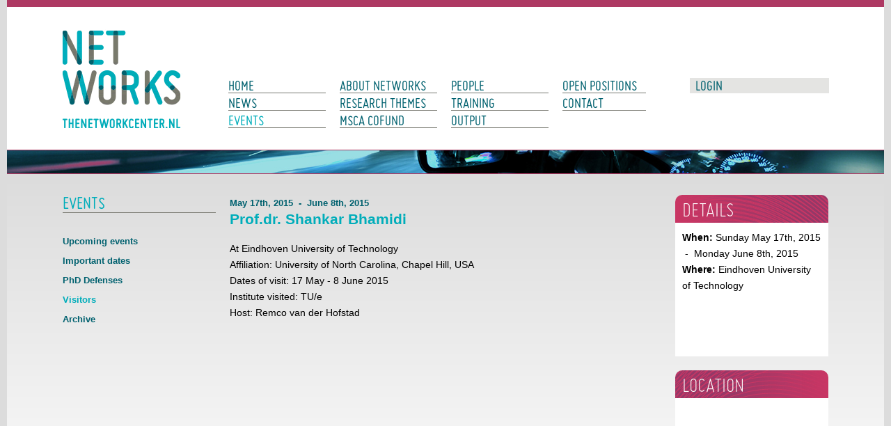

--- FILE ---
content_type: text/html; charset=UTF-8
request_url: https://www.thenetworkcenter.nl/Events/Visitors/event/52/Prof-dr-Shankar-Bhamidi
body_size: 5627
content:
<!DOCTYPE html>
<html lang="en">
<head>
	<meta http-equiv="Content-Type" content="text/html; charset=UTF-8">
	<title>Prof.dr. Shankar Bhamidi | Networks</title>
	
	
	<script type="text/javascript" src="/js/metaheader_viewport.js"></script>
<meta name="apple-mobile-web-app-capable" content="yes" />
		<meta name="description" id="metaDescription" content="At Eindhoven University of Technology">

		<meta name="keywords" id="metaKeywords" content="Visitors">


	<link rel="canonical" href="https://www.thenetworkcenter.nl/Events/Visitors/event/52/Prof-dr-Shankar-Bhamidi"><!-- Open Graph tags -->
		<meta property="og:site_name" content="Networks">
		<meta property="fb:app_id" content="1611005665833743">
		<meta property="og:type" content="article">
		<meta property="og:title" content="Networks: Prof.dr. Shankar Bhamidi">

		<meta property="og:description" content="At Eindhoven University of Technology">

		<meta property="og:image" content="http://www.thenetworkcenter.nl/images/networks/logo.png">

		<meta property="og:url" content="https://www.thenetworkcenter.nl/Events/Visitors/event/52/Prof-dr-Shankar-Bhamidi" >

<noscript>
   <meta name="viewport" content="width=device-width">
   <style type="text/css">
		@-ms-viewport { width: 1280px; }
		@viewport { width: 1280px; }
		@media only screen and (max-width: 767px;) {
			@-ms-viewport { width: device-width; }
			@viewport { width: device-width; }
		}
	</style>
</noscript>
	


	<link href="/css/minimized.css?src=standard.css%2Cjquery_ui.css%2Cnav_simple.css%2Carticle.css%2Cbanner.css%2Ccollection.css%2Cdocument.css%2Cevent.css%2Cform.css%2Cmailing.css%2Copenposition.css%2Cpage.css%2Cpdbinternship.css%2Cpdbperson.css%2Cpdbposition.css%2Cpdbproject.css%2Cpdbtheme.css%2Cpdbvisit.css%2Cpdbworkshop.css%2Crssitem.css%2Cperson.css%2Csearch.css%2Csendtofriend.css%2Cuser.css%2Cfonts.css%2Csite.css%2Cresponsive.css&amp;v=7104498" rel="stylesheet">	<script type="text/javascript">
	var wwwroot = '';
	var language = 'en';
	var lang = {
		'discardChangesWarningPre' : 'Are you sure you want to navigate away from this page?',
		'discardChangesWarningPost' : 'Press OK to continue or Cancel to stay on the current page',
		'discardChangesWarning' : 'Changes have not yet been commited. Discard changes?',
		'deleteWarning' : 'The selected item will be deleted everywhere it appears. Are you sure you wish to delete this item?',
		'noOrInvalidValueWarning' : 'You didn\u0027t enter a (valid) value for some field',
		'noOrInvalidValuesWarning' : 'You didn\u0027t enter any (valid) values for some fields',
		'confirmationPasswordError' : 'Your password and confirmation password are not the same!',
		'oldPasswordRequiredForPasswordChanges' : 'When changing your password you need to enter your old password as confirmation.',
		'recaptchaWarning' : 'Please check the ReCaptcha before submitting the form.',
		'PPLErrorText' : 'Something went wrong. Your submitted form may or may not have been processed.\nIf you want me to retry using a slightly different method, press OK. This may result in a double entry: please check afterwards.\nIf you want to remain on this page, press Cancel. Afterwards, you can open a different window or tab to check whether the item has been submitted, and re-submit the item if necessary.',
		'close': 'Close',
		'open': 'Open'
	};
	var sessionCookieName='sessionIdSecure';
	var noCookieMode=true;
	var currentPage='6_4';
	var noPartialPageLoads='available';
	var noPPLHistory=!!noPartialPageLoads;
	var mainTemplate='standard';
	if (typeof(window.requestDir)=='undefined') requestDir = '';
	var itemTitle = 'Prof.dr. Shankar Bhamidi';
	var siteTitle = 'Networks';
	var fullPageRelUrl = 'index.php?page=6_4&eventId=52';
	var fullPageRelUrlLongId = 'Events\/Visitors\/event\/52\/Prof-dr-Shankar-Bhamidi';
	var useUploadWidget=false;
	var serverId='live';
	var cmsVersion='7104498';
   var recaptchaPublicKey='6LeTC_AUAAAAAOKF0PzgATKneiDlK6HYWQ-KcCt5';
	var useMinimization=true;
	var debugMode='';

	function doWhenDomReady(fn, waitFor) {
		if (!doWhenDomReady.calls) doWhenDomReady.calls=[];
		doWhenDomReady.calls.push([fn, waitFor]);
	}
	function setBrowserBodyClass() {
		doWhenDomReady(function() { window.setBrowserBodyClassTrue(); }, 'js-loaded');
	}
	function blockDocumentWrite(mode, id) {
		doWhenDomReady(function() { window.blockDocumentWriteTrue(mode, id); }, 'js-loaded');
	}
</script>

	<script type="text/javascript" defer src="/js/minimized.js?src=jquery.js%2Cjquery_ui.js%2Cjquery.cycle2.min.js%2Cavenue5_utilities.js%2Cjquery_autoload.js%2Cjquery_autoload_config.js%2Cstandard.js%2Cjquery_history.js%2Cpartialpageload.js%2Csite.js%2Cmark_js_loaded.js&amp;v=7104498"></script>


<!--[if lt IE 9]>
	<script type="text/javascript" defer src="/js/html5.js"></script>
<![endif]-->
	<link href="/favicon.ico" rel="shortcut icon">
</head>




<body id="body" class="browserChrome browserChrome131 regular-site">
<script type="text/javascript">
   setBrowserBodyClass();
</script>
	<div class="sitewrapper center">
		<header class="main-header">
			<h2 class="hideForVisualBrowsers">Networks</h2>
			<div class="logo">
				<a href="/" data-ppl><img src="/images/networks/logo.png" alt="logo" /></a>
			</div>

			<nav class="desktop-version tablet-version" id="navcontainer">
				<h2 class="hideForVisualBrowsers">Main Page Navigation</h2>
	<ul class="navmenu">
			<li class="col1"><a id="navlink0__"
		class="navbutton"
		onMouseOver="$j(this).setOver();"
		onMouseOut="$j(this).setOver(false);" 
		href="/"
		data-ppl
		title="Home"
 data-select-name='navselect0' data-select-values='["_"]' data-mouseover-attrs='{"class":"navbutton_f2"}'><span>Home</span></a></li>
			<li class="col1"><a id="navlink1_12"
		class="navbutton"
		onMouseOver="$j(this).setOver();"
		onMouseOut="$j(this).setOver(false);" 
		href="/News/"
		data-ppl
		title="News"
 data-select-name='navselect1' data-select-values='["12"]' data-mouseover-attrs='{"class":"navbutton_f2"}'><span>News</span></a></li>
			<li class="col1"><a id="navlink1_6"
		onMouseOver="$j(this).setOver();"
		onMouseOut="$j(this).setOver(false);" 
		href="/Events/Upcoming-events/"
		data-ppl
		title="Events"
 class="navbutton_f2" data-select-name='navselect1' data-select-values='["6"]' data-deselected-attrs='{"class":"navbutton"}' data-mouseover-attrs='{"class":"navbutton_f2"}'><span>Events</span></a></li>
			<li class="col2"><a id="navlink1_1"
		class="navbutton"
		onMouseOver="$j(this).setOver();"
		onMouseOut="$j(this).setOver(false);" 
		href="/About-NETWORKS/About-NETWORKS/"
		data-ppl
		title="About NETWORKS"
 data-select-name='navselect1' data-select-values='["1"]' data-mouseover-attrs='{"class":"navbutton_f2"}'><span>About NETWORKS</span></a></li>
			<li class="col2"><a id="navlink1_2"
		class="navbutton"
		onMouseOver="$j(this).setOver();"
		onMouseOut="$j(this).setOver(false);" 
		href="/Research-themes/Overview/"
		data-ppl
		title="Research themes"
 data-select-name='navselect1' data-select-values='["2"]' data-mouseover-attrs='{"class":"navbutton_f2"}'><span>Research themes</span></a></li>
			<li class="col2"><a id="navlink1_32"
		class="navbutton"
		onMouseOver="$j(this).setOver();"
		onMouseOut="$j(this).setOver(false);" 
		href="/COFUND/"
		data-ppl
		title="MSCA COFUND"
 data-select-name='navselect1' data-select-values='["32"]' data-mouseover-attrs='{"class":"navbutton_f2"}'><span>MSCA COFUND</span></a></li>
			<li class="col3"><a id="navlink1_4"
		class="navbutton"
		onMouseOver="$j(this).setOver();"
		onMouseOut="$j(this).setOver(false);" 
		href="/People/People-Overview/"
		data-ppl
		title="People"
 data-select-name='navselect1' data-select-values='["4"]' data-mouseover-attrs='{"class":"navbutton_f2"}'><span>People</span></a></li>
			<li class="col3"><a id="navlink1_14"
		class="navbutton"
		onMouseOver="$j(this).setOver();"
		onMouseOut="$j(this).setOver(false);" 
		href="/Education/"
		data-ppl
		title="Training"
 data-select-name='navselect1' data-select-values='["14"]' data-mouseover-attrs='{"class":"navbutton_f2"}'><span>Training</span></a></li>
			<li class="col3"><a id="navlink1_16"
		class="navbutton"
		onMouseOver="$j(this).setOver();"
		onMouseOut="$j(this).setOver(false);" 
		href="/Output/"
		data-ppl
		title="Output"
 data-select-name='navselect1' data-select-values='["16"]' data-mouseover-attrs='{"class":"navbutton_f2"}'><span>Output</span></a></li>
			<li class="col4"><a id="navlink1_5"
		class="navbutton"
		onMouseOver="$j(this).setOver();"
		onMouseOut="$j(this).setOver(false);" 
		href="/Open-Positions/"
		data-ppl
		title="Open positions"
 data-select-name='navselect1' data-select-values='["5"]' data-mouseover-attrs='{"class":"navbutton_f2"}'><span>Open positions</span></a></li>
			<li class="col4"><a id="navlink1_8"
		class="navbutton"
		onMouseOver="$j(this).setOver();"
		onMouseOut="$j(this).setOver(false);" 
		href="/Contact/"
		data-ppl
		title="Contact"
 data-select-name='navselect1' data-select-values='["8"]' data-mouseover-attrs='{"class":"navbutton_f2"}'><span>Contact</span></a></li>  
	</ul>
			</nav>

			<div class="search-login-box">
<div class="login-button"><a href="/Log-In">Login</a></div>
			</div>
			<div class="mobile-version">
<nav class="nav-mobile" data-nav-mobile='{"source":"nav#none"}'>
	<ul><li><a
		href="/"
		title="Home" tabIndex="23">Home</a></li>
		<li><a
		href="/News/"
		title="News" tabIndex="23">News</a>
	<span title="Open menu" class="nav-click"></span>
	<ul>
		<li><a
		href="/News/Newsletters/"
		title="Newsletters" tabIndex="23">Newsletters</a></li>
	</ul></li>
		<li><a
		href="/Events/Upcoming-events/"
		title="Events" tabIndex="23">Events</a>
	<span title="Open menu" class="nav-click"></span>
	<ul>
		<li><a
		href="/Events/Upcoming-events/"
		title="Upcoming events" tabIndex="23">Upcoming events</a></li>
		<li><a
		href="/Events/Important-dates/"
		title="Important dates" tabIndex="23">Important dates</a></li>
		<li><a
		href="/Events/PhD-Defenses/"
		title="PhD Defenses" tabIndex="23">PhD Defenses</a></li>
		<li><a
		href="/Events/Visitors/"
		title="Visitors" tabIndex="23">Visitors</a></li>
		<li><a
		href="/Events/Archive/"
		title="Archive" tabIndex="23">Archive</a></li>
	</ul></li>
		<li><a
		href="/About-NETWORKS/About-NETWORKS/"
		title="About NETWORKS" tabIndex="23">About NETWORKS</a>
	<span title="Open menu" class="nav-click"></span>
	<ul>
		<li><a
		href="/About-NETWORKS/About-NETWORKS/"
		title="General" tabIndex="23">General</a></li>
		<li><a
		href="/About-NETWORKS/Organization/"
		title="Organization" tabIndex="23">Organization</a></li>
		<li><a
		href="/About-NETWORKS/Partners/"
		title="Partners" tabIndex="23">Partners</a></li>
	</ul></li>
		<li><a
		href="/Research-themes/Overview/"
		title="Research themes" tabIndex="23">Research themes</a>
	<span title="Open menu" class="nav-click"></span>
	<ul>
		<li><a
		href="/Research-themes/Overview/"
		title="Overview" tabIndex="23">Overview</a></li>
		<li><a
		href="/Research-themes/Approximate-network-methods/"
		title="1. Approximate and exact network methods" tabIndex="23">1. Approximate and exact network methods</a>
	<span title="Open menu" class="nav-click"></span>
	<ul>
	</ul></li>
		<li><a
		href="/Research-themes/Spatial-networks/"
		title="2. Spatial networks" tabIndex="23">2. Spatial networks</a>
	<span title="Open menu" class="nav-click"></span>
	<ul>
	</ul></li>
		<li><a
		href="/Research-themes/Quantum-networks/"
		title="3. Quantum networks" tabIndex="23">3. Quantum networks</a>
	<span title="Open menu" class="nav-click"></span>
	<ul>
	</ul></li>
		<li><a
		href="/Research-themes/Dynamics-of-network/"
		title="4. Dynamics of networks" tabIndex="23">4. Dynamics of networks</a>
	<span title="Open menu" class="nav-click"></span>
	<ul>
	</ul></li>
		<li><a
		href="/Research-themes/Dynamics-on-networks/"
		title="5. Dynamics on networks" tabIndex="23">5. Dynamics on networks</a>
	<span title="Open menu" class="nav-click"></span>
	<ul>
	</ul></li>
		<li><a
		href="/Research-themes/Transportation-and-traffic-networks/"
		title="6. Transportation and traffic networks" tabIndex="23">6. Transportation and traffic networks</a>
	<span title="Open menu" class="nav-click"></span>
	<ul>
	</ul></li>
		<li><a
		href="/Research-themes/Communication-and-energy-networks/"
		title="7. Communication and energy networks" tabIndex="23">7. Communication and energy networks</a>
	<span title="Open menu" class="nav-click"></span>
	<ul>
	</ul></li>
	</ul></li>
		<li><a
		href="/COFUND/"
		title="MSCA COFUND" tabIndex="23">MSCA COFUND</a></li>
		<li><a
		href="/People/People-Overview/"
		title="People" tabIndex="23">People</a>
	<span title="Open menu" class="nav-click"></span>
	<ul>
		<li><a
		href="/People/People-Overview/"
		title="People overview" tabIndex="23">People overview</a></li>
		<li><a
		href="/People/Projectteam/"
		title="Project team" tabIndex="23">Project team</a></li>
		<li><a
		href="/People/Assistant-professors/"
		title="Other permanent staff" tabIndex="23">Other permanent staff</a></li>
		<li><a
		href="/People/Postdocs/"
		title="Postdocs" tabIndex="23">Postdocs</a></li>
		<li><a
		href="/People/PhD-students/"
		title="PhD students" tabIndex="23">PhD students</a></li>
		<li><a
		href="/People/Support-staff/"
		title="Support staff" tabIndex="23">Support staff</a></li>
		<li><a
		href="/People/Affiliated-members/"
		title="Affiliated members" tabIndex="23">Affiliated members</a></li>
		<li><a
		href="/People/Former-NETWORKS-members/"
		title="Former NETWORKS members" tabIndex="23">Former NETWORKS members</a>
	<span title="Open menu" class="nav-click"></span>
	<ul>
		<li><a
		href="/People/Former-NETWORKS-members/Former-PhD-students/"
		title="Former PhD students" tabIndex="23">Former PhD students</a></li>
	</ul></li>
	</ul></li>
		<li><a
		href="/Education/"
		title="Training" tabIndex="23">Training</a>
	<span title="Open menu" class="nav-click"></span>
	<ul>
		<li><a
		href="/Education/PhD-programme/"
		title="PhD programme" tabIndex="23">PhD programme</a></li>
		<li><a
		href="/Education/Training-Weeks/"
		title="Training Weeks" tabIndex="23">- Training Weeks</a>
	<span title="Open menu" class="nav-click"></span>
	<ul>
	</ul></li>
		<li><a
		href="/Education/Internship/"
		title="Internship" tabIndex="23">- Internship</a></li>
		<li><a
		href="/Education/Seminars/"
		title="Seminars" tabIndex="23">- Seminars</a></li>
		<li><a
		href="/Education/Educational-Committee/"
		title="Educational Committee" tabIndex="23">Educational Committee</a></li>
	</ul></li>
		<li><a
		href="/Output/"
		title="Output" tabIndex="23">Output</a>
	<span title="Open menu" class="nav-click"></span>
	<ul>
		<li><a
		href="/Output/Preprints-2017/"
		title="Preprints" tabIndex="23">Preprints</a>
	<span title="Open menu" class="nav-click"></span>
	<ul>
		<li><a
		href="/Output/Preprints-2017/Preprints-2022/"
		title="Preprints 2022" tabIndex="23">2022</a></li>
	</ul></li>
		<li><a
		href="/Output/Articles-2017/Articles-2023/"
		title="Articles" tabIndex="23">Articles</a>
	<span title="Open menu" class="nav-click"></span>
	<ul>
		<li><a
		href="/Output/Articles-2017/Articles-2023/"
		title="Articles 2023" tabIndex="23">2023</a></li>
		<li><a
		href="/Output/Articles-2017/Articles-2022/"
		title="Articles 2022" tabIndex="23">2022</a></li>
		<li><a
		href="/Output/Articles-2017/Articles-2021/"
		title="Articles 2021" tabIndex="23">2021</a></li>
		<li><a
		href="/Output/Articles-2017/Articles-2020/"
		title="Articles 2020" tabIndex="23">2020</a></li>
		<li><a
		href="/Output/Articles-2017/Articles-2019/"
		title="Articles 2019" tabIndex="23">2019</a></li>
		<li><a
		href="/Output/Articles-2017/Articles-2018/"
		title="Articles 2018" tabIndex="23">2018</a></li>
		<li><a
		href="/Output/Articles-2017/Articles-2017/"
		title="Articles 2017" tabIndex="23">2017</a></li>
		<li><a
		href="/Output/Articles-2017/Articles-2016/"
		title="Articles 2016" tabIndex="23">2016</a></li>
		<li><a
		href="/Output/Articles-2017/Articles/"
		title="Articles 2015" tabIndex="23">2015</a></li>
		<li><a
		href="/Output/Articles-2017/Articles-2014/"
		title="Articles 2014" tabIndex="23">2014</a></li>
	</ul></li>
		<li><a
		href="/Output/Books/Books-2020/"
		title="Books" tabIndex="23">Books</a>
	<span title="Open menu" class="nav-click"></span>
	<ul>
		<li><a
		href="/Output/Books/Books-2020/"
		title="Books 2020" tabIndex="23">2020</a></li>
		<li><a
		href="/Output/Books/Books-2019/"
		title="Books 2019" tabIndex="23">2019</a></li>
		<li><a
		href="/Output/Books/Books-2018/"
		title="Books 2017" tabIndex="23">2017</a></li>
	</ul></li>
		<li><a
		href="/Output/Public-presentations-2017/Public-presentations-2021/"
		title="Public presentations" tabIndex="23">Public presentations</a>
	<span title="Open menu" class="nav-click"></span>
	<ul>
		<li><a
		href="/Output/Public-presentations-2017/Public-presentations-2021/"
		title="Public presentations 2021" tabIndex="23">2021</a></li>
		<li><a
		href="/Output/Public-presentations-2017/Public-presentations-2020/"
		title="Public presentations 2020" tabIndex="23">2020</a></li>
		<li><a
		href="/Output/Public-presentations-2017/Public-presentations-2019/"
		title="Public presentations 2019" tabIndex="23">2019</a></li>
		<li><a
		href="/Output/Public-presentations-2017/Public-presentations-2018/"
		title="Public presentations 2018" tabIndex="23">2018</a></li>
		<li><a
		href="/Output/Public-presentations-2017/Public-presentations-2017/"
		title="Public presentations 2017" tabIndex="23">2017</a></li>
		<li><a
		href="/Output/Public-presentations-2017/Public-presentations-2016/"
		title="Public presentations 2016" tabIndex="23">2016</a></li>
		<li><a
		href="/Output/Public-presentations-2017/Public-presentations/"
		title="Public presentations 2015" tabIndex="23">2015</a></li>
		<li><a
		href="/Output/Public-presentations-2017/Public-presentations-2014/"
		title="Public presentations 2014" tabIndex="23">2014</a></li>
	</ul></li>
		<li><a
		href="/Output/Workshops-and-Conferences/"
		title="Workshops and Conferences" tabIndex="23">Workshops and Conferences</a></li>
		<li><a
		href="/Output/Grants/"
		title="Grants and Awards" tabIndex="23">Grants and Awards</a></li>
		<li><a
		href="/Output/Conference-proceedings-2017/Conference-proceedings-2021/"
		title="Conference proceedings" tabIndex="23">Conference proceedings</a>
	<span title="Open menu" class="nav-click"></span>
	<ul>
		<li><a
		href="/Output/Conference-proceedings-2017/Conference-proceedings-2021/"
		title="Conference proceedings 2021" tabIndex="23">2021</a></li>
		<li><a
		href="/Output/Conference-proceedings-2017/Conference-proceedings-2020/"
		title="Conference proceedings 2020" tabIndex="23">2020</a></li>
		<li><a
		href="/Output/Conference-proceedings-2017/Conference-proceedings-2019/"
		title="Conference proceedings 2019" tabIndex="23">2019</a></li>
		<li><a
		href="/Output/Conference-proceedings-2017/Conference-Proceedings-2018/"
		title="Conference proceedings 2018" tabIndex="23">2018</a></li>
		<li><a
		href="/Output/Conference-proceedings-2017/Conference-Proceedings-2017/"
		title="Conference proceedings 2017" tabIndex="23">2017</a></li>
		<li><a
		href="/Output/Conference-proceedings-2017/Conferenc-procedings-2016/"
		title="Conference proceedings 2016" tabIndex="23">2016</a></li>
		<li><a
		href="/Output/Conference-proceedings-2017/Conference-proceedings/"
		title="Conference proceedings 2015" tabIndex="23">2015</a></li>
		<li><a
		href="/Output/Conference-proceedings-2017/Conference-proceedings-2014/"
		title="Conference proceedings 2014" tabIndex="23">2014</a></li>
	</ul></li>
		<li><a
		href="/Output/Poster-presentations-2017/Other-presentations-2020/"
		title="Other presentations" tabIndex="23">Other presentations</a>
	<span title="Open menu" class="nav-click"></span>
	<ul>
		<li><a
		href="/Output/Poster-presentations-2017/Other-presentations-2020/"
		title="Other presentations 2020" tabIndex="23">2020</a></li>
		<li><a
		href="/Output/Poster-presentations-2017/Other-presentations/"
		title="Other presentations 2019" tabIndex="23">2019</a></li>
		<li><a
		href="/Output/Poster-presentations-2017/Other-presentations-2018/"
		title="Other presentations 2018" tabIndex="23">2018</a></li>
		<li><a
		href="/Output/Poster-presentations-2017/Other-presentations-2017/"
		title="Other presentations 2017" tabIndex="23">2017</a></li>
		<li><a
		href="/Output/Poster-presentations-2017/Poster-presentations-2016/"
		title="Other presentations 2016" tabIndex="23">2016</a></li>
		<li><a
		href="/Output/Poster-presentations-2017/Poster-presentations/"
		title="Other presentations 2015" tabIndex="23">2015</a></li>
	</ul></li>
		<li><a
		href="/Output/Lectures-2017/Lectures-2020/"
		title="Lectures" tabIndex="23">Lectures</a>
	<span title="Open menu" class="nav-click"></span>
	<ul>
		<li><a
		href="/Output/Lectures-2017/Lectures-2020/"
		title="Lectures 2020" tabIndex="23">2020</a></li>
		<li><a
		href="/Output/Lectures-2017/Lectures-2019/"
		title="Lectures 2019" tabIndex="23">2019</a></li>
		<li><a
		href="/Output/Lectures-2017/Lectures-2018/"
		title="Lectures 2018" tabIndex="23">2018</a></li>
		<li><a
		href="/Output/Lectures-2017/Lectures-2017/"
		title="Lectures 2017" tabIndex="23">2017</a></li>
		<li><a
		href="/Output/Lectures-2017/Lectures-2016/"
		title="Lectures 2016" tabIndex="23">2016</a></li>
		<li><a
		href="/Output/Lectures-2017/Lectures/"
		title="Lectures 2015" tabIndex="23">2015</a></li>
		<li><a
		href="/Output/Lectures-2017/Lectures-2014/"
		title="Lectures 2014" tabIndex="23">2014</a></li>
	</ul></li>
		<li><a
		href="/Output/Theses-/Theses-2022/"
		title="Theses" tabIndex="23">Theses</a>
	<span title="Open menu" class="nav-click"></span>
	<ul>
		<li><a
		href="/Output/Theses-/Theses-2022/"
		title="Theses 2022" tabIndex="23">2022</a></li>
		<li><a
		href="/Output/Theses-/Theses-2021/"
		title="Theses 2021" tabIndex="23">2021</a></li>
		<li><a
		href="/Output/Theses-/Theses-2020/"
		title="Theses 2020" tabIndex="23">2020</a></li>
		<li><a
		href="/Output/Theses-/Theses-2019/"
		title="Theses 2019" tabIndex="23">2019</a></li>
		<li><a
		href="/Output/Theses-/Theses-2018/"
		title="Theses 2018" tabIndex="23">2018</a></li>
	</ul></li>
		<li><a
		href="/Output/Annual-reports/"
		title="Annual reports" tabIndex="23">Annual reports</a></li>
	</ul></li>
		<li><a
		href="/Open-Positions/"
		title="Open positions" tabIndex="23">Open positions</a></li>
		<li><a
		href="/Contact/"
		title="Contact" tabIndex="23">Contact</a></li>
		<li>
<div class="login-button"><a href="/Log-In">Login</a></div>
		</li>
	</ul>
</nav></div>

		</header>
			<div class="image-bar"></div>			

		<div class="background-fallback">
			<div class="contentcontainer clearfix"><div class="left-column desktop-version tablet-version">
	<h2>Events</h2>
	<div id="subnavContainer">
		<ul class="subnav">
				<li><a id="navlink2_6_1"
		onMouseOver="$j(this).setOver();"
		onMouseOut="$j(this).setOver(false);" 
		href="/Events/Upcoming-events/"
		class="navbutton" data-ppl
		title="Upcoming events"
	 data-select-name='navselect2' data-select-values='["6_1"]' data-mouseover-attrs='{"class":"navbutton_f2"}'><span>Upcoming events</span></a></li>
				<li><a id="navlink2_6_5"
		onMouseOver="$j(this).setOver();"
		onMouseOut="$j(this).setOver(false);" 
		href="/Events/Important-dates/"
		class="navbutton" data-ppl
		title="Important dates"
	 data-select-name='navselect2' data-select-values='["6_5"]' data-mouseover-attrs='{"class":"navbutton_f2"}'><span>Important dates</span></a></li>
				<li><a id="navlink2_26"
		onMouseOver="$j(this).setOver();"
		onMouseOut="$j(this).setOver(false);" 
		href="/Events/PhD-Defenses/"
		class="navbutton" data-ppl
		title="PhD Defenses"
	 data-select-name='navselect2' data-select-values='["26"]' data-mouseover-attrs='{"class":"navbutton_f2"}'><span>PhD Defenses</span></a></li>
				<li><a id="navlink2_6_4"
		onMouseOver="$j(this).setOver();"
		onMouseOut="$j(this).setOver(false);" 
		href="/Events/Visitors/" data-ppl
		title="Visitors"
	 class="navbutton_f2" data-select-name='navselect2' data-select-values='["6_4"]' data-deselected-attrs='{"class":"navbutton"}' data-mouseover-attrs='{"class":"navbutton_f2"}'><span>Visitors</span></a></li>
				<li><a id="navlink2_6_2"
		onMouseOver="$j(this).setOver();"
		onMouseOut="$j(this).setOver(false);" 
		href="/Events/Archive/"
		class="navbutton" data-ppl
		title="Archive"
	 data-select-name='navselect2' data-select-values='["6_2"]' data-mouseover-attrs='{"class":"navbutton_f2"}'><span>Archive</span></a></li>
		</ul>
	</div>
</div>		
				<div class="pagecontents middle-column" id="pagecontents">
										
					<!-- NOINCLUDE sharebuttons -->
						<div class="printcontents"><!-- all_show typeName=event --><article class="event show-item">
		<div class="date">
			<time datetime="2015-05-17">
				May 17th, 2015
			&nbsp;-&nbsp;
				June  8th, 2015
			</time>					
	</div>
	<h1>Prof.dr. Shankar Bhamidi</h1>
	
	<div class="cmstext intro">
  <p>At Eindhoven University of Technology</p></div>
	<div class="cmstext description">
  <p>Affiliation: University of North Carolina, Chapel Hill, USA</p>

  <p>Dates of visit: 17 May - 8 June 2015</p>

  <p>Institute visited: TU/e</p>

  <p>Host: Remco van der Hofstad</p>

  <p>&nbsp;</p></div>


		


</article>
						</div>
				</div><div class="right-column right-column-event">
	
		<div class="block">
			<div class="blockheader">Details</div>
			<div class="blockbody">
				<div class="blocktext">
					<div>
						<b>When:</b>
						Sunday May 17th, 2015
						&nbsp;-&nbsp;
						Monday June  8th, 2015
					</div>
					<div><b>Where:</b> Eindhoven University of Technology</div>	
				</div>	
			</div>
		</div>


		
		<div class="block-margin-top">
			<div class="block">
				<div class="blockheader">Location</div>
					<div class="image-container">
					</div>
				<div class="blockbody">				
					<div class="blocktext">
						
					</div>
				</div>
			</div>	
		</div>
</div>						
			</div></div>
			<footer class="clear"><div class="footer-left">
	<div class="footer-logos clearfix"><div class="banner list-items">
	<ul>
		<li>
			<a
				title="Logos UvA TUe Leiden CWI"
				><img src="/thumbnail.php?thumb=banner/logos_instutes_combined_3_gray.png.jpg&amp;size=banner_list" alt="Logos UvA TUe Leiden CWI" /></a>
		</li>
	</ul>
</div></div>
	<div class="small-disclaimer">
   NETWORKS is a project of University of Amsterdam, Eindhoven University of Technology, Leiden University and Center for Mathematics and Computer Science (CWI) </div>
</div>
<div class="footer-middle"><div>
   NETWORKS is a consortium of 50 researchers from 4 institutions with the aim to address the pressing challenges posed by large-scale networks using stochastics and algorithms. </div><div class="network-pages"><a href=""></a></div></div>
<div class="footer-right"><nav>
	<ul class="navmenu  narrowed ">
			<li class="col1"><a id="navlink0__"
		class="navbutton"
		onMouseOver="$j(this).setOver();"
		onMouseOut="$j(this).setOver(false);" 
		href="/"
		data-ppl
		title="Home"
 data-select-name='navselect0' data-select-values='["_"]' data-mouseover-attrs='{"class":"navbutton_f2"}'><span>Home</span></a></li>
			<li class="col1"><a id="navlink1_12"
		class="navbutton"
		onMouseOver="$j(this).setOver();"
		onMouseOut="$j(this).setOver(false);" 
		href="/News/"
		data-ppl
		title="News"
 data-select-name='navselect1' data-select-values='["12"]' data-mouseover-attrs='{"class":"navbutton_f2"}'><span>News</span></a></li>
			<li class="col1"><a id="navlink1_6"
		onMouseOver="$j(this).setOver();"
		onMouseOut="$j(this).setOver(false);" 
		href="/Events/Upcoming-events/"
		data-ppl
		title="Events"
 class="navbutton_f2" data-select-name='navselect1' data-select-values='["6"]' data-deselected-attrs='{"class":"navbutton"}' data-mouseover-attrs='{"class":"navbutton_f2"}'><span>Events</span></a></li>
			<li class="col2"><a id="navlink1_1"
		class="navbutton"
		onMouseOver="$j(this).setOver();"
		onMouseOut="$j(this).setOver(false);" 
		href="/About-NETWORKS/About-NETWORKS/"
		data-ppl
		title="About NETWORKS"
 data-select-name='navselect1' data-select-values='["1"]' data-mouseover-attrs='{"class":"navbutton_f2"}'><span>About NETWORKS</span></a></li>
			<li class="col2"><a id="navlink1_2"
		class="navbutton"
		onMouseOver="$j(this).setOver();"
		onMouseOut="$j(this).setOver(false);" 
		href="/Research-themes/Overview/"
		data-ppl
		title="Research themes"
 data-select-name='navselect1' data-select-values='["2"]' data-mouseover-attrs='{"class":"navbutton_f2"}'><span>Research themes</span></a></li>
			<li class="col2"><a id="navlink1_32"
		class="navbutton"
		onMouseOver="$j(this).setOver();"
		onMouseOut="$j(this).setOver(false);" 
		href="/COFUND/"
		data-ppl
		title="MSCA COFUND"
 data-select-name='navselect1' data-select-values='["32"]' data-mouseover-attrs='{"class":"navbutton_f2"}'><span>MSCA COFUND</span></a></li>
			<li class="col3"><a id="navlink1_4"
		class="navbutton"
		onMouseOver="$j(this).setOver();"
		onMouseOut="$j(this).setOver(false);" 
		href="/People/People-Overview/"
		data-ppl
		title="People"
 data-select-name='navselect1' data-select-values='["4"]' data-mouseover-attrs='{"class":"navbutton_f2"}'><span>People</span></a></li>
			<li class="col3"><a id="navlink1_14"
		class="navbutton"
		onMouseOver="$j(this).setOver();"
		onMouseOut="$j(this).setOver(false);" 
		href="/Education/"
		data-ppl
		title="Training"
 data-select-name='navselect1' data-select-values='["14"]' data-mouseover-attrs='{"class":"navbutton_f2"}'><span>Training</span></a></li>
			<li class="col3"><a id="navlink1_16"
		class="navbutton"
		onMouseOver="$j(this).setOver();"
		onMouseOut="$j(this).setOver(false);" 
		href="/Output/"
		data-ppl
		title="Output"
 data-select-name='navselect1' data-select-values='["16"]' data-mouseover-attrs='{"class":"navbutton_f2"}'><span>Output</span></a></li>
			<li class="col4"><a id="navlink1_5"
		class="navbutton"
		onMouseOver="$j(this).setOver();"
		onMouseOut="$j(this).setOver(false);" 
		href="/Open-Positions/"
		data-ppl
		title="Open positions"
 data-select-name='navselect1' data-select-values='["5"]' data-mouseover-attrs='{"class":"navbutton_f2"}'><span>Open positions</span></a></li>
			<li class="col4"><a id="navlink1_8"
		class="navbutton"
		onMouseOver="$j(this).setOver();"
		onMouseOut="$j(this).setOver(false);" 
		href="/Contact/"
		data-ppl
		title="Contact"
 data-select-name='navselect1' data-select-values='["8"]' data-mouseover-attrs='{"class":"navbutton_f2"}'><span>Contact</span></a></li>  
	</ul>
</nav></div>

</footer>
			<br class="clearfix">
		
	</div>
</body>
</html>
<!-- Random length string to guard against BREACH attacks: X%R8sAQE5jsbSV*R-9&amp;z$UpBW*X*UMv1:VIpod0fsueSTZRZVGx&amp;9yyah%$VZ2AbAJ8mxl7H1 -->

--- FILE ---
content_type: text/css;charset=UTF-8
request_url: https://www.thenetworkcenter.nl/css/minimized.css?src=standard.css%2Cjquery_ui.css%2Cnav_simple.css%2Carticle.css%2Cbanner.css%2Ccollection.css%2Cdocument.css%2Cevent.css%2Cform.css%2Cmailing.css%2Copenposition.css%2Cpage.css%2Cpdbinternship.css%2Cpdbperson.css%2Cpdbposition.css%2Cpdbproject.css%2Cpdbtheme.css%2Cpdbvisit.css%2Cpdbworkshop.css%2Crssitem.css%2Cperson.css%2Csearch.css%2Csendtofriend.css%2Cuser.css%2Cfonts.css%2Csite.css%2Cresponsive.css&v=7104498
body_size: 10029
content:
body,html{width:100%;height:100%}
.hideForVisualBrowsers{position:absolute;clip:rect(1px,1px,1px,1px);*clip:rect(1px 1px 1px 1px)}
#body.mceContentBody{background-image:none;background-color:#FFF}
html,body,div,span,applet,object,iframe,h1,h2,h3,h4,h5,h6,p,blockquote,pre,a,abbr,acronym,address,big,cite,code,del,dfn,em,img,ins,kbd,q,s,samp,small,strike,strong,sub,sup,tt,var,b,u,i,center,dl,dt,dd,ol,ul,li,fieldset,form,label,legend,caption,article,aside,canvas,details,embed,figure,figcaption,footer,header,hgroup,menu,nav,output,ruby,section,summary,time,mark,audio,video{margin:0;padding:0;border:0;font-size:100%;font:inherit}
table,tbody,tfoot,thead,tr,th,td{font-size:100%;font:inherit}
table:not([border]),table:not([border]) > tr > td,table:not([border]) > tbody > tr > td{border:0}
table:not([cellpadding]),table:not([cellpadding]) > tr > td,table:not([cellpadding]) > tbody > tr > td{padding:0}
table:not([cellspacing]),table:not([cellspacing]) > tr > td,table:not([cellspacing]) > tbody > tr > td{margin:0}
table[align=center]{margin:0 auto}
.cmstext table[border] tbody,.cmstext table[border] thead,.cmstext table[border] tfoot,.cmstext table[border] tr,.cmstext table[border] th,.cmstext table[border] td{border:inherit}
article,aside,canvas,details,figcaption,figure,footer,header,hgroup,menu,nav,section,summary{display:block}
body{line-height:1}
ol,ul{list-style:none}
blockquote,q{quotes:none}
blockquote:before,blockquote:after,q:before,q:after{content:'';content:none}
table{border-collapse:collapse;border-spacing:0}
body#body.mceContentBody ul,.cmstext ul{margin-bottom:12px;padding-left:40px;list-style:disc outside none}
body#body.mceContentBody li,.cmstext li{margin-top:6px;list-style:disc outside none}
body#body.mceContentBody ol,.cmstext ol{margin-bottom:12px;padding-left:40px;list-style:decimal outside none}
body#body.mceContentBody ol > li,.cmstext ol > li{margin-top:6px;list-style:decimal outside none}
body#body.mceContentBody ol[type="A"],.cmstext ol[type="A"],body#body.mceContentBody ol[type="A"] > li,.cmstext ol[type="A"] > li{list-style-type:upper-alpha}
body#body.mceContentBody ol[type="a"],.cmstext ol[type="a"],body#body.mceContentBody ol[type="a"] > li,.cmstext ol[type="a"] > li{list-style-type:lower-alpha}
body#body.mceContentBody ol[type="I"],.cmstext ol[type="I"],body#body.mceContentBody ol[type="I"] > li,.cmstext ol[type="I"] > li{list-style-type:upper-roman}
body#body.mceContentBody ol[type="i"],.cmstext ol[type="i"],body#body.mceContentBody ol[type="i"] > li,.cmstext ol[type="i"] > li{list-style-type:lower-roman}
body#body.mceContentBody table,body#body.mceContentBody td,body#body.mceContentBody th,body#body.mceContentBody caption{border:1px dashed #BBC}
body#body.mceContentBody table{width:100%}
body#body.mceContentBody table[border] td,body#body.mceContentBody table[border] th{border:inherit}
body#body.mceContentBody table[border="0"] td,body#body.mceContentBody table[border="0"] th{border:1px dashed #BBB}
strong,b{font-weight:700}
em,i{font-style:italic}
br.clear{clear:both;display:block;font-size:0;height:0}
.clear{clear:both}
.clearfix:after{visibility:hidden;display:block;font-size:0;content:" ";clear:both;height:0}
* html .clearfix{-ms-zoom:1}
:first-child+html .clearfix{-ms-zoom:1}
.left{margin-left:0;margin-right:auto}
.center{margin-left:auto;margin-right:auto}
.right{margin-left:auto;margin-right:0}
a.navbutton,a.navbutton_f2,a.navbutton span,a.navbutton_f2 span{display:block;text-decoration:none;outline:none}
h1,h2,h3,h4{font-weight:700}
p.cmsmessage{color:green;font-size:10px}
span.cmsnotice,div.cmsnotice{display:block;font-size:13px}
span.cmsmessage,div.cmsmessage{display:block}
span.cmswarning,div.cmswarning{display:block;font-weight:700}
span.cmsprogress,div.cmsprogress{display:none}
#sexyAvenueMessagesContainer img{width:16px;height:16px}
div.cmsmessagessetup{position:absolute;left:0;top:0;z-index:100;color:green;font-size:10px}
div#cmsmessagescontainer{border-bottom:1px outset #000;border-right:1px outset #000;background:#fff;width:200px}
div.cmsmessagestimeout span.cmsnotice,div.cmsmessagestimeout span.cmsmessage,div.cmsmessagestimeout div.cmsnotice,div.cmsmessagestimeout div.cmsmessage{display:none}
.displayNone,a.navbutton span.displayNone,a.navbutton_f2 span.displayNone,dt.displayNone + dd{display:none!important}
.javascript_enabled .displayIfNoJS{display:none!important}
div.displayIfJS{display:none!important}
.javascript_enabled div.displayIfJS{display:block!important}
.rel,.relative{position:relative;left:0;top:0}
.abs,.absolute{position:absolute;left:0;top:0}
.bottom{top:auto;bottom:0}
.right{left:auto;right:0}
.fullwidth{width:100%}
.fullheight{height:100%}
#loadingOverlay{display:none}
body.loading #loadingOverlay{display:block;position:fixed;top:0;left:0;width:100%;height:100%;z-index:300999;background:#eee url(../images/spinner.gif) center center no-repeat}
div.spacer,span.spacer{visibility:hidden;overflow:hidden;width:1px;height:1px}
span.spacer{display:inline-block}
td.padtop{padding-top:5px}
.debugOutlines{outline:1px solid red}
.debugOutlines > *{outline:1px solid blue}
.scrollarea{overflow:auto}
.divMarker{position:relative;top:0;left:0;height:20px}
.divMarker span{display:block;position:absolute;top:0;left:0;width:100%;height:20px;overflow:hidden}
form.submission-in-progress input[type=submit],form.submission-in-progress .submitButton,form.submission-in-progress .submitbutton{cursor:progress}
img.deferred-image{min-width:10px;min-height:10px}
/*! jQuery UI - v1.12.1 - 2021-07-21
* http://jqueryui.com
* Includes: draggable.css, core.css, resizable.css, selectable.css, theme.css
* To view and modify this theme, visit http://jqueryui.com/themeroller/?scope=&folderName=redmond&cornerRadiusShadow=8px&offsetLeftShadow=-8px&offsetTopShadow=-8px&thicknessShadow=8px&opacityShadow=30&bgImgOpacityShadow=0&bgTextureShadow=flat&bgColorShadow=aaaaaa&opacityOverlay=30&bgImgOpacityOverlay=0&bgTextureOverlay=flat&bgColorOverlay=aaaaaa&iconColorError=cd0a0a&fcError=cd0a0a&borderColorError=cd0a0a&bgImgOpacityError=95&bgTextureError=glass&bgColorError=fef1ec&iconColorHighlight=2e83ff&fcHighlight=363636&borderColorHighlight=fad42e&bgImgOpacityHighlight=55&bgTextureHighlight=flat&bgColorHighlight=fbec88&iconColorActive=f9bd01&fcActive=e17009&borderColorActive=79b7e7&bgImgOpacityActive=100&bgTextureActive=inset_hard&bgColorActive=f5f8f9&iconColorHover=217bc0&fcHover=1d5987&borderColorHover=79b7e7&bgImgOpacityHover=75&bgTextureHover=glass&bgColorHover=d0e5f5&iconColorDefault=6da8d5&fcDefault=2e6e9e&borderColorDefault=c5dbec&bgImgOpacityDefault=85&bgTextureDefault=glass&bgColorDefault=dfeffc&iconColorContent=469bdd&fcContent=222222&borderColorContent=a6c9e2&bgImgOpacityContent=100&bgTextureContent=inset_hard&bgColorContent=fcfdfd&iconColorHeader=d8e7f3&fcHeader=ffffff&borderColorHeader=4297d7&bgImgOpacityHeader=55&bgTextureHeader=gloss_wave&bgColorHeader=5c9ccc&cornerRadius=5px&fsDefault=1.1em&fwDefault=bold&ffDefault=Lucida%20Grande%2CLucida%20Sans%2CArial%2Csans-serif
* Copyright jQuery Foundation and other contributors; Licensed MIT*/
.ui-draggable-handle{-ms-touch-action:none;touch-action:none}
.ui-helper-hidden{display:none}
.ui-helper-hidden-accessible{border:0;clip:rect(0 0 0 0);height:1px;margin:-1px;overflow:hidden;padding:0;position:absolute;width:1px}
.ui-helper-reset{margin:0;padding:0;border:0;outline:0;line-height:1.3;text-decoration:none;font-size:100%;list-style:none}
.ui-helper-clearfix:before,.ui-helper-clearfix:after{content:"";display:table;border-collapse:collapse}
.ui-helper-clearfix:after{clear:both}
.ui-helper-zfix{width:100%;height:100%;top:0;left:0;position:absolute;opacity:0;filter:Alpha(Opacity=0)}
.ui-front{z-index:100}
.ui-state-disabled{cursor:default!important;pointer-events:none}
.ui-icon{display:inline-block;vertical-align:middle;margin-top:-.25em;position:relative;text-indent:-99999px;overflow:hidden;background-repeat:no-repeat}
.ui-widget-icon-block{left:50%;margin-left:-8px;display:block}
.ui-widget-overlay{position:fixed;top:0;left:0;width:100%;height:100%}
.ui-resizable{position:relative}
.ui-resizable-handle{position:absolute;font-size:.1px;display:block;-ms-touch-action:none;touch-action:none}
.ui-resizable-disabled .ui-resizable-handle,.ui-resizable-autohide .ui-resizable-handle{display:none}
.ui-resizable-n{cursor:n-resize;height:7px;width:100%;top:-5px;left:0}
.ui-resizable-s{cursor:s-resize;height:7px;width:100%;bottom:-5px;left:0}
.ui-resizable-e{cursor:e-resize;width:7px;right:-5px;top:0;height:100%}
.ui-resizable-w{cursor:w-resize;width:7px;left:-5px;top:0;height:100%}
.ui-resizable-se{cursor:se-resize;width:12px;height:12px;right:1px;bottom:1px}
.ui-resizable-sw{cursor:sw-resize;width:9px;height:9px;left:-5px;bottom:-5px}
.ui-resizable-nw{cursor:nw-resize;width:9px;height:9px;left:-5px;top:-5px}
.ui-resizable-ne{cursor:ne-resize;width:9px;height:9px;right:-5px;top:-5px}
.ui-selectable{-ms-touch-action:none;touch-action:none}
.ui-selectable-helper{position:absolute;z-index:100;border:1px dotted #000}
.ui-widget{font-family:Lucida Grande,Lucida Sans,Arial,sans-serif;font-size:1.1em}
.ui-widget .ui-widget{font-size:1em}
.ui-widget input,.ui-widget select,.ui-widget textarea,.ui-widget button{font-family:Lucida Grande,Lucida Sans,Arial,sans-serif;font-size:1em}
.ui-widget.ui-widget-content{border:1px solid #c5dbec}
.ui-widget-content{border:1px solid #a6c9e2;background:#fcfdfd url(../images/jquery_ui/ui-bg_inset-hard_100_fcfdfd_1x100.png) 50% bottom repeat-x;color:#222}
.ui-widget-content a{color:#222}
.ui-widget-header{border:1px solid #4297d7;background:#5c9ccc url(../images/jquery_ui/ui-bg_gloss-wave_55_5c9ccc_500x100.png) 50% 50% repeat-x;color:#fff;font-weight:700}
.ui-widget-header a{color:#fff}
.ui-state-default,.ui-widget-content .ui-state-default,.ui-widget-header .ui-state-default,.ui-button,/* We use html here because we need a greater specificity to make sure disabled
works properly when clicked or hovered */
html .ui-button.ui-state-disabled:hover,html .ui-button.ui-state-disabled:active{border:1px solid #c5dbec;background:#dfeffc url(../images/jquery_ui/ui-bg_glass_85_dfeffc_1x400.png) 50% 50% repeat-x;font-weight:700;color:#2e6e9e}
.ui-state-default a,.ui-state-default a:link,.ui-state-default a:visited,a.ui-button,a:link.ui-button,a:visited.ui-button,.ui-button{color:#2e6e9e;text-decoration:none}
.ui-state-hover,.ui-widget-content .ui-state-hover,.ui-widget-header .ui-state-hover,.ui-state-focus,.ui-widget-content .ui-state-focus,.ui-widget-header .ui-state-focus,.ui-button:hover,.ui-button:focus{border:1px solid #79b7e7;background:#d0e5f5 url(../images/jquery_ui/ui-bg_glass_75_d0e5f5_1x400.png) 50% 50% repeat-x;font-weight:700;color:#1d5987}
.ui-state-hover a,.ui-state-hover a:hover,.ui-state-hover a:link,.ui-state-hover a:visited,.ui-state-focus a,.ui-state-focus a:hover,.ui-state-focus a:link,.ui-state-focus a:visited,a.ui-button:hover,a.ui-button:focus{color:#1d5987;text-decoration:none}
.ui-visual-focus{box-shadow:0 0 3px 1px #5e9ed6}
.ui-state-active,.ui-widget-content .ui-state-active,.ui-widget-header .ui-state-active,a.ui-button:active,.ui-button:active,.ui-button.ui-state-active:hover{border:1px solid #79b7e7;background:#f5f8f9 url(../images/jquery_ui/ui-bg_inset-hard_100_f5f8f9_1x100.png) 50% 50% repeat-x;font-weight:700;color:#e17009}
.ui-icon-background,.ui-state-active .ui-icon-background{border:#79b7e7;background-color:#e17009}
.ui-state-active a,.ui-state-active a:link,.ui-state-active a:visited{color:#e17009;text-decoration:none}
.ui-state-highlight,.ui-widget-content .ui-state-highlight,.ui-widget-header .ui-state-highlight{border:1px solid #fad42e;background:#fbec88;color:#363636}
.ui-state-checked{border:1px solid #fad42e;background:#fbec88}
.ui-state-highlight a,.ui-widget-content .ui-state-highlight a,.ui-widget-header .ui-state-highlight a{color:#363636}
.ui-state-error,.ui-widget-content .ui-state-error,.ui-widget-header .ui-state-error{border:1px solid #cd0a0a;background:#fef1ec url(../images/jquery_ui/ui-bg_glass_95_fef1ec_1x400.png) 50% 50% repeat-x;color:#cd0a0a}
.ui-state-error a,.ui-widget-content .ui-state-error a,.ui-widget-header .ui-state-error a{color:#cd0a0a}
.ui-state-error-text,.ui-widget-content .ui-state-error-text,.ui-widget-header .ui-state-error-text{color:#cd0a0a}
.ui-priority-primary,.ui-widget-content .ui-priority-primary,.ui-widget-header .ui-priority-primary{font-weight:700}
.ui-priority-secondary,.ui-widget-content .ui-priority-secondary,.ui-widget-header .ui-priority-secondary{opacity:.7;filter:Alpha(Opacity=70);font-weight:400}
.ui-state-disabled,.ui-widget-content .ui-state-disabled,.ui-widget-header .ui-state-disabled{opacity:.35;filter:Alpha(Opacity=35);background-image:none}
.ui-state-disabled .ui-icon{filter:Alpha(Opacity=35)}
.ui-icon{width:16px;height:16px}
.ui-icon,.ui-widget-content .ui-icon{background-image:url(../images/jquery_ui/ui-icons_469bdd_256x240.png)}
.ui-widget-header .ui-icon{background-image:url(../images/jquery_ui/ui-icons_d8e7f3_256x240.png)}
.ui-state-hover .ui-icon,.ui-state-focus .ui-icon,.ui-button:hover .ui-icon,.ui-button:focus .ui-icon{background-image:url(../images/jquery_ui/ui-icons_217bc0_256x240.png)}
.ui-state-active .ui-icon,.ui-button:active .ui-icon{background-image:url(../images/jquery_ui/ui-icons_f9bd01_256x240.png)}
.ui-state-highlight .ui-icon,.ui-button .ui-state-highlight.ui-icon{background-image:url(../images/jquery_ui/ui-icons_2e83ff_256x240.png)}
.ui-state-error .ui-icon,.ui-state-error-text .ui-icon{background-image:url(../images/jquery_ui/ui-icons_cd0a0a_256x240.png)}
.ui-button .ui-icon{background-image:url(../images/jquery_ui/ui-icons_6da8d5_256x240.png)}
.ui-icon-blank{background-position:16px 16px}
.ui-icon-caret-1-n{background-position:0 0}
.ui-icon-caret-1-ne{background-position:-16px 0}
.ui-icon-caret-1-e{background-position:-32px 0}
.ui-icon-caret-1-se{background-position:-48px 0}
.ui-icon-caret-1-s{background-position:-65px 0}
.ui-icon-caret-1-sw{background-position:-80px 0}
.ui-icon-caret-1-w{background-position:-96px 0}
.ui-icon-caret-1-nw{background-position:-112px 0}
.ui-icon-caret-2-n-s{background-position:-128px 0}
.ui-icon-caret-2-e-w{background-position:-144px 0}
.ui-icon-triangle-1-n{background-position:0 -16px}
.ui-icon-triangle-1-ne{background-position:-16px -16px}
.ui-icon-triangle-1-e{background-position:-32px -16px}
.ui-icon-triangle-1-se{background-position:-48px -16px}
.ui-icon-triangle-1-s{background-position:-65px -16px}
.ui-icon-triangle-1-sw{background-position:-80px -16px}
.ui-icon-triangle-1-w{background-position:-96px -16px}
.ui-icon-triangle-1-nw{background-position:-112px -16px}
.ui-icon-triangle-2-n-s{background-position:-128px -16px}
.ui-icon-triangle-2-e-w{background-position:-144px -16px}
.ui-icon-arrow-1-n{background-position:0 -32px}
.ui-icon-arrow-1-ne{background-position:-16px -32px}
.ui-icon-arrow-1-e{background-position:-32px -32px}
.ui-icon-arrow-1-se{background-position:-48px -32px}
.ui-icon-arrow-1-s{background-position:-65px -32px}
.ui-icon-arrow-1-sw{background-position:-80px -32px}
.ui-icon-arrow-1-w{background-position:-96px -32px}
.ui-icon-arrow-1-nw{background-position:-112px -32px}
.ui-icon-arrow-2-n-s{background-position:-128px -32px}
.ui-icon-arrow-2-ne-sw{background-position:-144px -32px}
.ui-icon-arrow-2-e-w{background-position:-160px -32px}
.ui-icon-arrow-2-se-nw{background-position:-176px -32px}
.ui-icon-arrowstop-1-n{background-position:-192px -32px}
.ui-icon-arrowstop-1-e{background-position:-208px -32px}
.ui-icon-arrowstop-1-s{background-position:-224px -32px}
.ui-icon-arrowstop-1-w{background-position:-240px -32px}
.ui-icon-arrowthick-1-n{background-position:1px -48px}
.ui-icon-arrowthick-1-ne{background-position:-16px -48px}
.ui-icon-arrowthick-1-e{background-position:-32px -48px}
.ui-icon-arrowthick-1-se{background-position:-48px -48px}
.ui-icon-arrowthick-1-s{background-position:-64px -48px}
.ui-icon-arrowthick-1-sw{background-position:-80px -48px}
.ui-icon-arrowthick-1-w{background-position:-96px -48px}
.ui-icon-arrowthick-1-nw{background-position:-112px -48px}
.ui-icon-arrowthick-2-n-s{background-position:-128px -48px}
.ui-icon-arrowthick-2-ne-sw{background-position:-144px -48px}
.ui-icon-arrowthick-2-e-w{background-position:-160px -48px}
.ui-icon-arrowthick-2-se-nw{background-position:-176px -48px}
.ui-icon-arrowthickstop-1-n{background-position:-192px -48px}
.ui-icon-arrowthickstop-1-e{background-position:-208px -48px}
.ui-icon-arrowthickstop-1-s{background-position:-224px -48px}
.ui-icon-arrowthickstop-1-w{background-position:-240px -48px}
.ui-icon-arrowreturnthick-1-w{background-position:0 -64px}
.ui-icon-arrowreturnthick-1-n{background-position:-16px -64px}
.ui-icon-arrowreturnthick-1-e{background-position:-32px -64px}
.ui-icon-arrowreturnthick-1-s{background-position:-48px -64px}
.ui-icon-arrowreturn-1-w{background-position:-64px -64px}
.ui-icon-arrowreturn-1-n{background-position:-80px -64px}
.ui-icon-arrowreturn-1-e{background-position:-96px -64px}
.ui-icon-arrowreturn-1-s{background-position:-112px -64px}
.ui-icon-arrowrefresh-1-w{background-position:-128px -64px}
.ui-icon-arrowrefresh-1-n{background-position:-144px -64px}
.ui-icon-arrowrefresh-1-e{background-position:-160px -64px}
.ui-icon-arrowrefresh-1-s{background-position:-176px -64px}
.ui-icon-arrow-4{background-position:0 -80px}
.ui-icon-arrow-4-diag{background-position:-16px -80px}
.ui-icon-extlink{background-position:-32px -80px}
.ui-icon-newwin{background-position:-48px -80px}
.ui-icon-refresh{background-position:-64px -80px}
.ui-icon-shuffle{background-position:-80px -80px}
.ui-icon-transfer-e-w{background-position:-96px -80px}
.ui-icon-transferthick-e-w{background-position:-112px -80px}
.ui-icon-folder-collapsed{background-position:0 -96px}
.ui-icon-folder-open{background-position:-16px -96px}
.ui-icon-document{background-position:-32px -96px}
.ui-icon-document-b{background-position:-48px -96px}
.ui-icon-note{background-position:-64px -96px}
.ui-icon-mail-closed{background-position:-80px -96px}
.ui-icon-mail-open{background-position:-96px -96px}
.ui-icon-suitcase{background-position:-112px -96px}
.ui-icon-comment{background-position:-128px -96px}
.ui-icon-person{background-position:-144px -96px}
.ui-icon-print{background-position:-160px -96px}
.ui-icon-trash{background-position:-176px -96px}
.ui-icon-locked{background-position:-192px -96px}
.ui-icon-unlocked{background-position:-208px -96px}
.ui-icon-bookmark{background-position:-224px -96px}
.ui-icon-tag{background-position:-240px -96px}
.ui-icon-home{background-position:0 -112px}
.ui-icon-flag{background-position:-16px -112px}
.ui-icon-calendar{background-position:-32px -112px}
.ui-icon-cart{background-position:-48px -112px}
.ui-icon-pencil{background-position:-64px -112px}
.ui-icon-clock{background-position:-80px -112px}
.ui-icon-disk{background-position:-96px -112px}
.ui-icon-calculator{background-position:-112px -112px}
.ui-icon-zoomin{background-position:-128px -112px}
.ui-icon-zoomout{background-position:-144px -112px}
.ui-icon-search{background-position:-160px -112px}
.ui-icon-wrench{background-position:-176px -112px}
.ui-icon-gear{background-position:-192px -112px}
.ui-icon-heart{background-position:-208px -112px}
.ui-icon-star{background-position:-224px -112px}
.ui-icon-link{background-position:-240px -112px}
.ui-icon-cancel{background-position:0 -128px}
.ui-icon-plus{background-position:-16px -128px}
.ui-icon-plusthick{background-position:-32px -128px}
.ui-icon-minus{background-position:-48px -128px}
.ui-icon-minusthick{background-position:-64px -128px}
.ui-icon-close{background-position:-80px -128px}
.ui-icon-closethick{background-position:-96px -128px}
.ui-icon-key{background-position:-112px -128px}
.ui-icon-lightbulb{background-position:-128px -128px}
.ui-icon-scissors{background-position:-144px -128px}
.ui-icon-clipboard{background-position:-160px -128px}
.ui-icon-copy{background-position:-176px -128px}
.ui-icon-contact{background-position:-192px -128px}
.ui-icon-image{background-position:-208px -128px}
.ui-icon-video{background-position:-224px -128px}
.ui-icon-script{background-position:-240px -128px}
.ui-icon-alert{background-position:0 -144px}
.ui-icon-info{background-position:-16px -144px}
.ui-icon-notice{background-position:-32px -144px}
.ui-icon-help{background-position:-48px -144px}
.ui-icon-check{background-position:-64px -144px}
.ui-icon-bullet{background-position:-80px -144px}
.ui-icon-radio-on{background-position:-96px -144px}
.ui-icon-radio-off{background-position:-112px -144px}
.ui-icon-pin-w{background-position:-128px -144px}
.ui-icon-pin-s{background-position:-144px -144px}
.ui-icon-play{background-position:0 -160px}
.ui-icon-pause{background-position:-16px -160px}
.ui-icon-seek-next{background-position:-32px -160px}
.ui-icon-seek-prev{background-position:-48px -160px}
.ui-icon-seek-end{background-position:-64px -160px}
.ui-icon-seek-start{background-position:-80px -160px}
.ui-icon-seek-first{background-position:-80px -160px}
.ui-icon-stop{background-position:-96px -160px}
.ui-icon-eject{background-position:-112px -160px}
.ui-icon-volume-off{background-position:-128px -160px}
.ui-icon-volume-on{background-position:-144px -160px}
.ui-icon-power{background-position:0 -176px}
.ui-icon-signal-diag{background-position:-16px -176px}
.ui-icon-signal{background-position:-32px -176px}
.ui-icon-battery-0{background-position:-48px -176px}
.ui-icon-battery-1{background-position:-64px -176px}
.ui-icon-battery-2{background-position:-80px -176px}
.ui-icon-battery-3{background-position:-96px -176px}
.ui-icon-circle-plus{background-position:0 -192px}
.ui-icon-circle-minus{background-position:-16px -192px}
.ui-icon-circle-close{background-position:-32px -192px}
.ui-icon-circle-triangle-e{background-position:-48px -192px}
.ui-icon-circle-triangle-s{background-position:-64px -192px}
.ui-icon-circle-triangle-w{background-position:-80px -192px}
.ui-icon-circle-triangle-n{background-position:-96px -192px}
.ui-icon-circle-arrow-e{background-position:-112px -192px}
.ui-icon-circle-arrow-s{background-position:-128px -192px}
.ui-icon-circle-arrow-w{background-position:-144px -192px}
.ui-icon-circle-arrow-n{background-position:-160px -192px}
.ui-icon-circle-zoomin{background-position:-176px -192px}
.ui-icon-circle-zoomout{background-position:-192px -192px}
.ui-icon-circle-check{background-position:-208px -192px}
.ui-icon-circlesmall-plus{background-position:0 -208px}
.ui-icon-circlesmall-minus{background-position:-16px -208px}
.ui-icon-circlesmall-close{background-position:-32px -208px}
.ui-icon-squaresmall-plus{background-position:-48px -208px}
.ui-icon-squaresmall-minus{background-position:-64px -208px}
.ui-icon-squaresmall-close{background-position:-80px -208px}
.ui-icon-grip-dotted-vertical{background-position:0 -224px}
.ui-icon-grip-dotted-horizontal{background-position:-16px -224px}
.ui-icon-grip-solid-vertical{background-position:-32px -224px}
.ui-icon-grip-solid-horizontal{background-position:-48px -224px}
.ui-icon-gripsmall-diagonal-se{background-position:-64px -224px}
.ui-icon-grip-diagonal-se{background-position:-80px -224px}
.ui-corner-all,.ui-corner-top,.ui-corner-left,.ui-corner-tl{border-top-left-radius:5px}
.ui-corner-all,.ui-corner-top,.ui-corner-right,.ui-corner-tr{border-top-right-radius:5px}
.ui-corner-all,.ui-corner-bottom,.ui-corner-left,.ui-corner-bl{border-bottom-left-radius:5px}
.ui-corner-all,.ui-corner-bottom,.ui-corner-right,.ui-corner-br{border-bottom-right-radius:5px}
.ui-widget-overlay{background:#aaa;opacity:.3;filter:Alpha(Opacity=30)}
.ui-widget-shadow{-webkit-box-shadow:-8px -8px 8px #aaa;box-shadow:-8px -8px 8px #aaa}
nav{width:600px}
nav ul.navmenu{height:75px;overflow:hidden}
nav ul.navmenu li{position:relative;width:140px;height:24px;border-bottom:1px solid #777870;margin-top:0;margin-right:20px}
nav ul.navmenu li.col2{left:160px;top:-75px}
nav ul.navmenu li.col3{left:320px;top:-150px}
nav ul.navmenu li.col4{left:480px;top:-225px}
a.navbutton,a.navbutton_f2{width:100%;color:#00616F}
a.navbutton span,a.navbutton_f2 span{font-family:misoregular;font-size:20.5px;line-height:20px;padding-top:5px;text-transform:uppercase}
a.navbutton_f2,a.navbutton_f2 span{color:#00ADBA}
#subnavContainer{margin-top:24px}
.subnav a,.subnav a span,#subnavContainer .overview{font-family:Arial,sans-serif;font-size:13px;line-height:23px;font-weight:700;text-transform:none}
.subnav a.navbutton,.subnav a.navbutton span,#subnavContainer .overview{color:#00616F}
.subnav a.navbutton_f2,.subnav a.navbutton_f2 span{color:#00ADBA}
.subnav a span.position{float:left;width:17px;margin-right:1px;display:block}
.subnav a span.title{float:left;width:202px;display:block}
#subsubnavContainer{padding-top:7px;padding-bottom:30px}
.subsubnav a,.subsubnav a span{font-family:Arial,sans-serif;font-size:14px;line-height:23px;font-weight:700;text-transform:none}
.subsubnav a.navbutton,.subsubnav a.navbutton span{color:#00ADBA}
.subsubnav a.navbutton_f2,.subsubnav a.navbutton_f2 span{text-decoration:underline}
.subsubnav li{display:inline-block!important;padding:0 10px}
.article.slider{border-top:1px solid #AE3963;border-bottom:1px solid #AE3963}
.article.slider li{margin:0;line-height:0}
.article.slider li a{line-height:0}
.article.slider .slidetext-container{position:relative;top:0;left:0}
.article.slider .slidetext{position:absolute;top:0;left:0;color:#FFF;font-family:misobold;font-size:80px;padding:45px 78px;line-height:80px;text-shadow:1px 1px rgba(0,0,0,0.4)}
.article.slider .cycle-pager{overflow:hidden;position:absolute;text-align:right;top:239px;right:77px;z-index:500}
.article.slider .cycle-pager span{color:#FFF;cursor:pointer;display:inline-block;font-family:arial;font-size:82px;height:32px;width:32px}
.article.slider .cycle-pager span.cycle-pager-active{color:#AE3963}
.article.show-item .image{float:right;margin-top:10px;margin-left:10px;margin-bottom:10px}
.article.show-2{width:750px}
.article.show-2 .intro{width:100%}
.article.show-2 .text{width:325px;float:left}
.article.show-2 .text2{width:325px;float:right}
.banner.list-items ul li{margin:0;line-height:0;float:left;border-bottom:none}
.collection.editlist .item{float:left}
.collection.editlist .item .fields div{float:left}
.collection.editlist .button{margin-left:5px}
.collectionitem-editlist-container{margin:10px 0 10px 80px;width:700px}
.collectionitem-editlist-container .items-container-frame{border:1px solid #AAA;padding:10px 5px;margin-bottom:5px}
.collectionitem-editlist-container .items-container{min-height:30px;margin-left:-40px}
.collection.editlist .collectionitem-editlist-container .item{margin-left:40px}
.collection.editlist .collectionitem-editlist-container .item-new{margin-left:0;float:right}
.collection.editlist .item.loading{background:#eee url(../images/spinner.gif) center center no-repeat}
.collection.editlist .item.loading .fields{visibility:hidden}

.calendar{background-color:#E5EFFD}
.calendardayname{background-color:#85BAE4;font-weight:700;color:#FFF;width:120px;border-bottom:1px solid #338BD4;border-right:1px solid #338BD4}
.mmcalendardayname{background-color:#85BAE4;font-weight:700;color:#FFF;width:60px;border-bottom:1px solid #338BD4;border-right:1px solid #338BD4}
.calendarday{background-color:#FFF}
.calendartoday{background-color:#e4e4e4}
.calendar-top-bg{background-image:url(../images/calendar/calendar_top_bg.jpg);background-repeat:repeat-x}
.prev-month-button,.next-month-button,.prev-next-month-info{float:left;margin-right:10px}
.event.list-items{position:relative;top:0;left:0}
.event.list-items li{border-bottom:1px solid #777870;padding-bottom:10px;margin-bottom:18px}
.event .date{font:bold 13px/23px Arial,Helvetica,sans-serif;color:#00616f}
.event.list-items h3{font-size:21px;line-height:23px}
.event.list-items h3 a{text-decoration:none}
.event.list-items .cmstext,.event.list-items .cmstext p{margin-top:2px;margin-bottom:2px}
.event.list-items .year-filter{position:absolute;top:-20px;right:0;height:0;width:0}
.event.list-items .year-filter div{position:absolute;bottom:0;right:0;width:170px;text-align:right}
.formresponse.show-form h1{margin-bottom:30px}
.formresponse.show-form .collabel1{width:205px;float:left;margin-bottom:5px}
.formresponse.show-form .col1{width:415px;float:left;margin-bottom:5px}
.formresponse.show-form .col2 input{width:calc(100% - 20px)}
.formresponse.show-form .col2 input[type=radio],.formresponse.show-form .col2 input[type=checkbox]{width:10px}
.formresponse.show-form .collabel2,.formresponse.show-form .col2{width:620px;float:left;margin-bottom:5px}
.formresponse.show-form .collabel1 label,.formresponse.show-form .collabel2 label{width:100%;display:block;float:left;margin-top:2px}
.formresponse.show-form span.required-marker,.formresponse.show-form .required-star{color:#AD3963}
.formresponse.show-form label.ui-state-error-text{display:block;float:right;margin-top:2px;margin-bottom:12px}
.formresponse.show-form .form-section-title{margin-bottom:12px}
.formresponse.show-form .form-section-title a{color:#000;font-size:large}
.formresponse.show-form input[type="text"],.formresponse.show-form input[type="email"],.formresponse.show-form select{width:413px;border:0;height:24px;line-height:24px}
.formresponse.show-form select[multiple]{height:auto;max-height:120px}
.formresponse.show-form select{width:415px}
.formresponse.show-form textarea{width:413px;height:104px;resize:none;border:0}
.formresponse.show-form .remark{margin-top:23px}
.formresponse.show-form .marked-fields{margin-left:205px;margin-bottom:20px}
.formresponse.show-form input[type="submit"]{background-color:#AD3963;border:0;color:#FFF;border-radius:8px 8px 8px 8px;height:27px;line-height:27px;font-weight:700;text-transform:uppercase;padding:0 11px;margin-left:105px;cursor:pointer}
.formresponse.show-form input[type="submit"]:hover{background-color:#00616F}
.memberregistration.show-form label{width:100px;display:block;float:left;margin-top:2px;margin-bottom:10px}
.memberregistration.show-form input,.memberregistration.show-form select{float:left;margin-bottom:10px}
.memberregistration.show-form .gender-options label{display:inline;width:auto;margin-right:10px}
.list-items li{border-bottom:1px solid #777870;padding-bottom:10px;margin-bottom:18px}
.date{font:bold 13px/23px Arial,Helvetica,sans-serif;color:#00616f}
.list-items h3{font-size:21px;line-height:23px}
.list-items h3 a{text-decoration:none}
.list-items .cmstext,.list-items .cmstext p{margin-top:2px;margin-bottom:2px}
.openposition.show-item .submit-button{background-color:#ad3963;border:0;color:#fff;border-radius:8px;height:27px;line-height:27px;font-weight:700;text-transform:uppercase;padding:5px 15px;cursor:pointer;text-decoration:none;margin-top:20px;display:inline-block}
.page.show-2{width:750px}
.page.show-2 .intro{width:325px;float:left}
.page.show-2 .text{width:325px;float:left}
.page.show-2 .text2{width:325px;float:right}
.page.show-2 .footnote{width:100%}

.pdbperson .static-information-block .photo,.pdbposition .static-information-block .photo{float:right;height:1px;margin-right:100px;margin-top:-58px;position:relative}
.pdbperson .main-position a{font-weight:700}
.column-half-width{width:50%;float:left}
.pdbposition.show-form input[type=text]#affiliation{width:500px}
.pdbproject .cmstext,body.mceContentBody.pdbproject{max-width:600px}




.person.list-items li{width:300px;float:left;margin-top:0;margin-right:20px;margin-bottom:20px;border-bottom:1px solid #76776f;padding-bottom:18px}
.person.list-items li.even{margin-right:0}
.person.list-items li h3 a{text-decoration:none;font-size:14px;line-height:23px}
.person.list-items .image-container{width:140px;float:left;margin-right:20px;margin-top:6px}
.person.list-items .image-container img{display:block}
.person.list-items .default-image{width:140px;height:152px;background-color:#CCC;display:block}
.person.list-items .text-container{width:140px;float:left}
.person.list-items .text-container .expertise{font:normal 12px/21px Arial,Helvetica,sans-serif;min-height:141px}
.person.show-item .image-container{width:300px;float:left;margin-right:20px}
.person.show-item .image-container img{display:block}
.person.show-item .default-image{width:300px;height:221px;background-color:#CCC;display:block}
.person.show-item .text-container{width:300px;float:left}
.person.show-item h1{font:bold 14px/23px Arial,Helvetica,sans-serif;margin-bottom:20px}
.person.show-item .text-container .expertise{font:normal 14px/23px Arial,Helvetica,sans-serif}
.person.show-item .intro{border-top:1px solid #76776f;padding-top:9px;margin-top:10px}
.search.show-item .searchbox{padding:10px 0}
.search.show-item input.searchField{background-color:#FFF!important;float:left}
.search.show-item input[type="submit"]{font-family:misoregular;font-size:20.5px;background-color:#AD3963;color:#FFF;padding:0 20px 2px;border:none;cursor:pointer;border-radius:7px;-moz-border-radius:7px;margin-left:10px}
.search.show-item input[type="submit"]:hover{background-color:#00616F}
.search.show-item ul{padding:20px 0}
.search.show-item ul li{margin:10px 0 18px;width:80%}
.search.show-item .header,.search.show-item .title{font-weight:700}
.search.show-item .prev-next-container a:hover{text-decoration:underline}
.sendtofriend.show-form{width:400px}
.sendtofriend.show-form label{width:150px;display:block;float:left;margin-top:2px;margin-bottom:12px}
.sendtofriend.show-form textarea{resize:none}
.user.show-form-register label,.user.show-form label,.user.show-passwordform label{width:150px;display:block;float:left;margin-bottom:12px}
.user.show-form-register .gender-options label,.user.show-form .gender-options label{display:inline;width:auto;margin-right:10px;float:none}
.user.show-passwordform input{float:left;width:150px;margin-bottom:4px}
.user.show-form input.email-field{width:353px}
.user.show-form input#infix{width:50px}
.user.show-form input[type=image]{margin-top:12px}
.user.show-passwordform input[type="reset"]{width:auto}
.user.show-passwordform input[type="submit"]{float:right;width:auto;margin-bottom:4px}
#passwordStrength{font-weight:700;padding-left:8px}
#passwordStrength.passwordStrengthVeryWeak{background-color:#EB3333}
#passwordStrength.passwordStrengthWeak{background-color:#EB3333}
#passwordStrength.passwordStrengthModerate{background-color:#FFBE28}
#passwordStrength.passwordStrengthStrong{background-color:#C6DD8D}
#passwordStrength.passwordStrengthVeryStrong{background-color:#C6DD8D}
@font-face{font-family:'misobold';src:url(fonts/miso-bold-webfont.eot);src:url(fonts/miso-bold-webfont.eot?#iefix) format("embedded-opentype"),url(fonts/miso-bold-webfont.woff2) format("woff2"),url(fonts/miso-bold-webfont.woff) format("woff"),url(fonts/miso-bold-webfont.ttf) format("truetype"),url(fonts/miso-bold-webfont.svg#misobold) format("svg");font-weight:400;font-style:normal}
@font-face{font-family:'misolight';src:url(fonts/miso-light-webfont.eot);src:url(fonts/miso-light-webfont.eot?#iefix) format("embedded-opentype"),url(fonts/miso-light-webfont.woff2) format("woff2"),url(fonts/miso-light-webfont.woff) format("woff"),url(fonts/miso-light-webfont.ttf) format("truetype"),url(fonts/miso-light-webfont.svg#misolight) format("svg");font-weight:400;font-style:normal}
@font-face{font-family:'misoregular';src:url(fonts/miso-regular-webfont.eot);src:url(fonts/miso-regular-webfont.eot?#iefix) format("embedded-opentype"),url(fonts/miso-regular-webfont.woff2) format("woff2"),url(fonts/miso-regular-webfont.woff) format("woff"),url(fonts/miso-regular-webfont.ttf) format("truetype"),url(fonts/miso-regular-webfont.svg#misoregular) format("svg");font-weight:400;font-style:normal}
body{min-height:100%;height:auto;position:relative;background-color:#DCDCDC}
.sitewrapper{padding:0;width:1260px;border:0 solid red;background-color:#fff}
header{border-top:10px solid #AE3963;height:205px}
.image-bar{background-image:url(../images/networks/image_bar_default.jpg);height:33px;border-top:1px solid #AE3963;border-bottom:1px solid #AE3963}
.image-bar.image-bar1{background-image:url(../images/networks/image_bar_bgs/auto.jpg)}
.image-bar.image-bar2{background-image:url(../images/networks/image_bar_bgs/electriciteit.jpg)}
.image-bar.image-bar3{background-image:url(../images/networks/image_bar_bgs/fabriek.jpg)}
.image-bar.image-bar4{background-image:url(../images/networks/image_bar_bgs/mensen.jpg)}
.image-bar.image-bar5{background-image:url(../images/networks/image_bar_bgs/vogels.jpg)}
.logo{width:239px;height:176px;float:left;margin-left:79px}
pre,code{font-family:"Courier",fixed}
nav{width:600px;float:left;overflow:hidden;margin-top:99px}
.search-login-box{float:right;width:200px;margin-right:79px;margin-top:102px}
.search-login-box .login-button a,.search-login-box .back-button a{width:184px;height:20px;background-color:#E4E4E2;text-align:left;color:#00616F;font-family:misoregular;font-size:20.5px;line-height:20px;text-decoration:none;display:block;border:none;padding:2px 8px 0;margin-bottom:3px;text-transform:uppercase}
.login-form{margin-top:10px}
.login-form label{width:100px;display:block;float:left}
.login-form div{margin:2px 0}
.submit-button-container,.forgot-password-container{float:left;margin-right:10px!important}
.submit-button-container input{background-color:#ad3963;border:none;border-radius:10px;height:25px;padding:0 10px;line-height:20px;color:#FFF;float:left;font-weight:700}
.background-fallback{background-image:url(../images/networks/bg_fallback.png);background-repeat:repeat-x;background-position:top}
.contentcontainer{position:relative;z-index:0;width:1100px;background:-webkit-linear-gradient(#DCDCDC,white);background:-o-linear-gradient(#DCDCDC,white);background:-moz-linear-gradient(#DCDCDC,white);background:linear-gradient(#DCDCDC,white);padding:30px 80px 20px}
.left-column{width:220px;float:left;margin-right:20px}
.left-column h2{font-family:misoregular,Arial,sans-serif;font-size:25px;line-height:25px;color:#00ADBA;font-weight:400;text-transform:uppercase;border-bottom:1px solid #77786E}
.left-column ul.subnav ul{margin-left:10px}
.middle-column{width:620px;float:left}
.right-column{width:220px;float:left;margin-left:20px}
footer{margin-top:10px;width:100%;height:125px;border-top:1px solid #969696}
.footer-left{width:250px;margin-left:80px;margin-right:70px;float:left}
.footer-left .small-disclaimer,.footer-left .small-disclaimer p{font-size:10px;line-height:13px;font-family:misoregular;color:#969696}
.footer-middle{width:250px;float:left;font-size:15px;line-height:21px;font-family:misoregular;color:#969696;margin-top:20px;margin-left:0}
.footer-middle a{color:#969696}
.footer-right{width:530px;margin-left:50px;margin-top:17px;float:left}
.footer-right nav{margin-top:0;width:530px;margin-left:auto;margin-right:auto}
.footer-right nav ul.navmenu.narrowed li{width:125px;margin-right:10px}
.footer-right nav ul.navmenu.narrowed li.col2{left:135px}
.footer-right nav ul.navmenu.narrowed li.col3{left:270px}
.footer-right nav ul.navmenu.narrowed li.col4{left:405px}
.footer-right nav ul.navmenu{height:66px}
.footer-right nav ul.navmenu li.col2{top:-66px}
.footer-right nav ul.navmenu li.col3{top:-132px}
.footer-right nav ul.navmenu li.col4{top:-198px}
.footer-right nav ul li{border-bottom:1px solid #969696;height:21px}
.footer-right nav ul.navmenu a.navbutton span,.footer-right nav ul.navmenu a.navbutton_f2 span{font-size:16px;line-height:27px;color:#969696;padding-top:0}
.block{width:220px;float:left}
.block.block-380{width:380px}
.block-margin-right .block{margin-right:20px}
.block-margin-top .block{margin-top:20px}
.block .blockheader{height:28px;background-repeat:no-repeat;border-radius:10px 10px 0 0;padding:6px 10px}
.block .blockheader,.block .blockheader h3{font-family:misolight,Arial,sans-serif;font-size:30px;line-height:30px;color:#FFF;font-weight:400;text-transform:uppercase}
.block .blockbody{padding:10px;background-color:#FFF;min-height:172px;overflow:hidden}
.block-no-min-height .blocktext{min-height:10px!important}
.block .blockbody .blocktext{min-height:145px}
.block .blockbody .image-container{margin-top:10px}
.block .blockbody .blocktext ul li{border-bottom:1px solid #777870;padding-bottom:3px}
.block .blockbody .blocktext ul li.is-last{border-bottom:none;padding-bottom:0}
.block .blockbody .blocktext ul li a{color:#00616f;text-decoration:none}
.block .blockbody .blocktext ul li a:hover{color:#00adba}
.block.block-380 .blockheader.networkpages{background-image:none;background-color:#00ADBA}
.block .blockbody.networkpages .readmore a{color:#00ADBA}
.image-container{line-height:0}
.readmore a{font-family:misoregular,Arial,sans-serif;font-size:21px;line-height:32px;color:#AD3963;text-transform:uppercase;text-decoration:none}
.readmore a:hover{color:#00616F}
.headerbg1{background-image:url(../images/networks/header_bgs/NW01-tabachtergronden-220x40.png)}
.headerbg2{background-image:url(../images/networks/header_bgs/NW02-tabachtergronden-220x40.png)}
.headerbg3{background-image:url(../images/networks/header_bgs/NW03-tabachtergronden-220x40.png)}
.headerbg4{background-image:url(../images/networks/header_bgs/NW04-tabachtergronden-220x40.png)}
.headerbg5{background-image:url(../images/networks/header_bgs/NW05-tabachtergronden-220x40.png)}
.headerbg6{background-image:url(../images/networks/header_bgs/NW06-tabachtergronden-220x40.png)}
.block-380 .blockheader{background-image:url(../images/networks/header_bgs/NW-tabachtergronden-380x40.png)}
.pagecontents{padding:0}
body,#tinymce.mceContentBody{font-family:Arial,Helvetica,sans-serif;font-size:14px;line-height:23px;color:#000}
a{color:#00ADBA;outline:none}
a:hover{color:#AD3963}
h1{font:bold 21px/23px Arial,Helvetica,sans-serif;color:#00ADBA}
.show-item h1{margin-bottom:20px}
h2{font:bold 14px/23px Arial,Helvetica,sans-serif;color:#00ADBA}
h3,h4{font:bold 14px/23px Arial,Helvetica,sans-serif;color:#00ADBA}
.cmstext p:first-child,body.mceContentBody p:first-child{margin-top:0}
.cmstext p:last-child,body.mceContentBody p:last-child{margin-bottom:0}
.cmstext,.cmstext p,body.mceContentBody,body.mceContentBody p{font-size:14px;line-height:23px;font-family:Arial,sans-serif}
.cmstext,body.mceContentBody{max-width:620px}
.labeltextarea{color:#FFF;font-weight:700;font-size:11px;padding-left:5px}
input[type=submit],.submitbutton{font-size:12px;font-weight:700;background-color:#EEE;border:2px ridge #DDD;color:#000}
.submission-in-progress{cursor:progress}
.submission-in-progress input[type="submit"],.submission-in-progress .submitbutton{color:#AAA}
.list-items{margin-top:20px}
.list-items .item{margin-top:5px}
.list-items li{border-bottom:1px solid #777870;padding-bottom:10px;margin-bottom:18px}
.date{font:bold 13px/23px Arial,Helvetica,sans-serif;color:#00616f}
.list-items h3{font-size:21px;line-height:23px}
.list-items h3 a{text-decoration:none}
.list-items .cmstext,.list-items .cmstext p{margin-top:2px;margin-bottom:2px}
.prev-next-container{text-align:center;padding-top:10px;white-space:nowrap}
.prev-next-container a,.prev-next-container span{display:inline-block;text-decoration:none}
.prev-next-container .paged-navigation .selected{font-weight:700}
.prev-button-container,.next-button-container{width:80px}
.prev-button-container{float:left;text-align:left;margin-top:0}
.paged-navigation{float:left;text-align:center;width:590px}
.next-button-container{float:right;text-align:right;margin-top:0}
.sharebuttons-container{float:right}
.sharebuttons-container div{float:left;margin-right:15px}
.sharebuttons-container div img{width:32px}
#breadcrumbs-list{margin-bottom:10px}
.breadcrumb{font-size:10px}
div.breadcrumb{display:inline}
.fa.fa-plus-circle{margin-right:1ex}
a.button{text-decoration:none}
a.button:hover{text-decoration:underline}
td.max-width-column{position:relative;width:30%;height:23px;overflow:hidden}
td.max-width-column > a,td.max-width-column > span{display:block;max-width:100%;min-width:100%;overflow:hidden;position:absolute;right:0;top:2px;padding-left:1ex;box-sizing:border-box;text-overflow:ellipsis;transition-duration:1s;transition-property:max-width}
td.max-width-column:hover > a,td.max-width-column:hover > span{max-width:300%;text-overflow:clip;-webkit-transition-duration:4s;transition-duration:4s;-webkit-transition-property:max-width;transition-property:max-width}
.tablet-version,.mobile-portrait,.mobile-version{display:none}
@media only screen and (min-width: 960px) {
.desktop-version{display:block}
}
@media only screen and (max-width: 959px) {
body{-webkit-text-size-adjust:100%}
.desktop-version{display:none}
.tablet-version{display:block}
span.tablet-version,a.tablet-version{display:inline}
img.tablet-version{display:inline-block}
}
@media only screen and (max-width: 767px) {
.desktop-version,.tablet-version,span.tablet-version,a.tablet-version,img.tablet-version{display:none}
.mobile-version{display:block}
span.mobile-version,a.mobile-version{display:inline}
img.mobile-version{display:inline-block}
.sitewrapper{width:100%;margin:0}
header#main-header div.searchbox{display:none}
.nav-dropdown{display:none}
div#contentcontainer .sitecomponent{padding:0 10px;background-color:#FFF}
.contentcontainer{width:100%}
footer{margin:4%;width:92%;height:auto}
.socialmedia-container{float:none}
img,iframe,object{max-width:100%}
img{height:auto}
object{height:315px}
.logo{float:none}
.logo img{width:90%;max-width:300px;height:auto}
.list-items ul{width:100%!important}
.list-items ul li{margin-left:0!important;height:auto!important;margin-bottom:20px;width:100%!important;box-sizing:border-box}
.list-items ul li img{width:100%!important;height:auto!important}
.list-items ul li > div{margin-left:0!important}
.list-items .intro-list{width:auto!important}
.formresponse.show-form{width:100%}
.formresponse.show-form .col1{width:100%!important}
.formresponse.show-form .collabel1{width:100%;float:none}
.formresponse.show-form .col1 input[type="text"],.formresponse.show-form .col1 input[type="email"]{box-sizing:border-box;width:100%;padding:4px}
.formresponse.show-form textarea{box-sizing:border-box;width:100%;padding:4px}
.captcha table,.captcha tbody,.captcha tr,.captcha td{display:block;width:100%;clear:both}
.formresponse.show-form .collabel1 label,.formresponse.show-form .collabel2 label{float:none;margin-bottom:0}
.imageCaptcha .cp-image img{width:95%;margin:5px auto}
.imageCaptcha .cp-code input{padding:4px}
#search-box{top:0}
.search.show-item .searchbox{height:auto!important;text-align:left!important;margin-bottom:0!important}
.search.show-item .searchbox div{float:none!important}
.main-header{height:110px}
#body .nav-mobile > ul{margin-top:78px;z-index:200}
#body .nav-mobile ul li .nav-click{background-size:24px 24px}
.logo{height:100px;margin-left:10px;width:136px}
.search-login-box{display:none}
.article.slider{height:80px;width:100%;overflow:hidden}
.article.slider .slidetext{font-size:25px;line-height:25px;padding:10px}
.contentcontainer{background:none;padding:10px;position:relative;width:100%;box-sizing:border-box}
.footer-left,.footer-middle{width:100%;float:none;margin:0}
footer .banner.list-items ul li{width:auto!important;float:left}
.footer-left .small-disclaimer,.footer-left .small-disclaimer p{color:#969696;font-family:misoregular;font-size:10px;line-height:13px}
footer .list-items ul li img{height:auto!important;width:auto!important}
.footer-middle{margin-top:10px}
.footer-right{display:none}
.background-fallback{background:none}
.block,.block.block-380{width:100%}
.block .blockbody,.block .blockbody .blocktext{min-height:auto}
.block-margin-right .block{margin-right:0}
.block .blockheader{border-radius:10px 10px 0 0}
.regular-site .block .blockheader,.intranet .block .blockheader{background-color:#C83663}
.block .blockheader.headerbg2,.block .blockheader.headerbg4,.block .blockheader.headerbg6{background-position:top right}
.middle-column{float:none;width:100%}
.right-column{display:none}
.right-column.right-column-event{display:block;width:100%;margin:0;float:none}
.right-column.right-column-event .block{margin-top:20px}
.right-column.right-column-event .blockbody,.right-column.right-column-event .blocktext{min-height:auto}
.right-column.right-column-event img{width:100%}
.list-items ul li .intro-list img{height:auto!important;height:80px!important;width:auto!important}
.user.show-form input.email-field{width:100%}
.person.list-items .image-container{margin-right:0;padding-right:10px;width:50%;box-sizing:border-box}
.person.list-items .text-container{width:50%;box-sizing:border-box}
.person.show-item .image-container{margin-right:0;padding-right:10px;width:50%;box-sizing:border-box}
.person.show-item .text-container{width:50%;box-sizing:border-box}
.person.show-item .cmstext.intro pre{width:100%;box-sizing:border-box;display:block;white-space:pre-wrap}
}
@media only screen and (max-width: 479px) {
.mobile-portrait{display:block}
span.mobile-portrait,a.mobile-portrait{display:inline}
img.mobile-portrait{display:inline-block}
.main-header{height:125px;position:relative}
}

--- FILE ---
content_type: text/css;charset=UTF-8
request_url: https://www.thenetworkcenter.nl/css/minimized.css?src=nav_mobile.css&v=7104498
body_size: 448
content:
.nav-mobile{position:absolute;top:10px;right:0;display:block;width:100%;min-height:40px;padding:0;margin:0}
.nav-mobile > ul{margin-top:51px;position:relative;z-index:100}
.nav-mobile ul{display:none}
.nav-mobile ul[aria-hidden="false"]{display:block}
.nav-mobile .subnav-open > ul,.nav-mobile.subnav-open > ul{display:block}
.nav-mobile ul li{*display:inline;zoom:1;position:relative;margin:0}
.nav-mobile ul li a{display:block;color:#7F736A;width:100%;background-color:#F2EFEE;border-bottom:1px solid #7F736A;text-align:left;text-decoration:none;padding:15px;box-sizing:border-box;font-weight:600}
.nav-mobile ul li.has-children a{padding-right:60px}
.nav-mobile ul ul li a{font-weight:400}
.nav-mobile ul li a:hover,.nav-mobile ul li a:focus,.nav-mobile ul li.selected a{color:#FF9600}
.nav-mobile .nav-click{display:block;position:absolute;top:0;right:10px;cursor:pointer;z-index:11}
.nav-mobile ul li .nav-click{height:48px;width:48px;background:url(../images/nav_mobile/drop2.svg) no-repeat center center}
.nav-mobile > .nav-click{background:url(../images/nav_mobile/mobile-menu-grey.png) no-repeat center center;height:40px;width:40px;font-size:34px}
.nav-mobile .subnav-open > .nav-click,.nav-mobile.subnav-open > .nav-click{-webkit-transform:rotate(180deg);-moz-transform:rotate(180deg);-ms-transform:rotate(180deg);-o-transform:rotate(180deg);transform:rotate(180deg)}

--- FILE ---
content_type: text/javascript
request_url: https://www.thenetworkcenter.nl/js/metaheader_viewport.js
body_size: 825
content:
function writeViewportTag() {
	var deviceSize=getDeviceSize();
	var width=getViewportWidth(deviceSize);
	if (width!='device-width' && navigator.userAgent.match(/msie|edge|trident/i)) return; // IE11 misuses the viewport tag to 'zoom in' on the site even on a desktop computer, so we do not generate the viewport-tag in that case.
	var initialScale=getViewportInitialScale(width, deviceSize);
	document.write('<style type="text/css">');
	document.write('	@-ms-viewport { width: '+width+(width=='device-width'?'':'px')+'; }');
	document.write('<'+'/style>');
	document.write('<meta name="viewport" content="width='+width+(initialScale?', initial-scale='+initialScale:'')+'">');
	if (navigator.userAgent.match(/Android/i)) {
		window.addEventListener("load", hideAddressBar);
	}

	function getViewportWidth(deviceSize) {
		if (!deviceSize) deviceSize=getDeviceSize();
		// Note: calculcate the width of the sitewrapper, add a bit for the scrollbar, and use it instead of '1280' here and in metaheader_viewport2.ihtml
		// Note: calculcate the max width on which responsive design should be used (instead of scaled-down desktop design), and use that instead of '768' here and in metaheader_viewport2.ihtml
		var viewportWidth=(deviceSize.width>=768?1080:'device-width');
//		var viewportWidth=(deviceSize.width>432?1024:deviceSize.width);
		return viewportWidth;
	}

	function getViewportInitialScale(width, deviceSize) {
		if (!deviceSize) return '';
		if (width=='device-width') return 1;
		return deviceSize.width/width;
	}

	function getDeviceSize() {
		if ( window.screen && window.screen.availHeight ) {
			return { width: screen.availWidth, height: screen.availHeight };
		} else if ( window.screen && window.screen.height ) {
			return { width: screen.width, height: screen.height };
		} else if ( document.documentElement && document.documentElement.clientHeight) {
			return { width: document.documentElement.clientWidth, height: document.documentElement.clientHeight };
		} else if ( document.body && document.body.clientHeight ) {
			return { width: document.body.clientWidth, height: document.body.clientHeight };
		} else if (window.innerHeight) {
			return { width: window.innerWidth, height: window.innerHeight };
		} else {
			return null;
		}
	}

	function hideAddressBar() {
		// if the viewport was calculated on the basis of a hidden address bar, hide the address bar after loading.
		// (if not, the following will have no effect because the pageheight won't allow scrolling)
		window.scrollTo(0,1);
	}
}
writeViewportTag();
